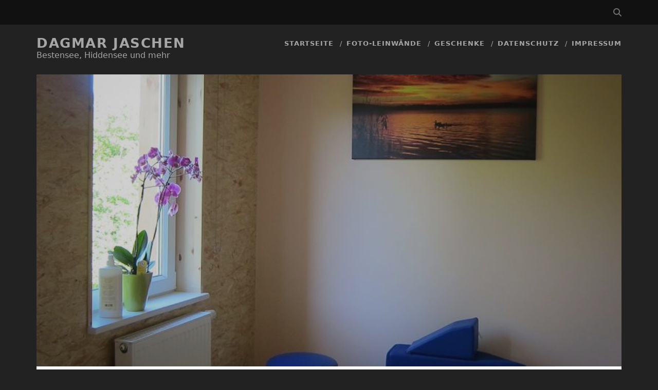

--- FILE ---
content_type: text/html; charset=UTF-8
request_url: https://dagmar.jaschen.net/2013/06/05/uberraschung-bei-der-praxis-fur-physio-und-ergotherapie-trowitzsch-bestensee/
body_size: 13737
content:
<!DOCTYPE html>
<!--[if IE 9 ]>
<html class="ie9" lang="de"> <![endif]-->
<!--[if (gt IE 9)|!(IE)]><!-->
<html lang="de"><!--<![endif]-->

<head>
	<meta name='robots' content='index, follow, max-image-preview:large, max-snippet:-1, max-video-preview:-1' />
	<style>img:is([sizes="auto" i], [sizes^="auto," i]) { contain-intrinsic-size: 3000px 1500px }</style>
	<meta charset="UTF-8" />
<meta name="viewport" content="width=device-width, initial-scale=1" />
<meta name="template" content="Tracks 1.81" />

	<!-- This site is optimized with the Yoast SEO plugin v25.1 - https://yoast.com/wordpress/plugins/seo/ -->
	<title>Überraschung in der Praxis für Physio- und Ergotherapie Trowitzsch Bestensee - Dagmar Jaschen</title>
	<link rel="canonical" href="https://dagmar.jaschen.net/2013/06/05/uberraschung-bei-der-praxis-fur-physio-und-ergotherapie-trowitzsch-bestensee/" />
	<meta property="og:locale" content="de_DE" />
	<meta property="og:type" content="article" />
	<meta property="og:title" content="Überraschung in der Praxis für Physio- und Ergotherapie Trowitzsch Bestensee - Dagmar Jaschen" />
	<meta property="og:description" content="Als ich heute zur Behandlung in die Praxis von Herrn Trowitzsch kam, sagte man mir,&#8230;" />
	<meta property="og:url" content="https://dagmar.jaschen.net/2013/06/05/uberraschung-bei-der-praxis-fur-physio-und-ergotherapie-trowitzsch-bestensee/" />
	<meta property="og:site_name" content="Dagmar Jaschen" />
	<meta property="article:published_time" content="2013-06-05T07:38:43+00:00" />
	<meta property="article:modified_time" content="2013-06-05T19:43:35+00:00" />
	<meta property="og:image" content="https://dagmar.jaschen.net/wp-content/uploads/2013/06/IMG_0111.jpg" />
	<meta property="og:image:width" content="800" />
	<meta property="og:image:height" content="602" />
	<meta property="og:image:type" content="image/jpeg" />
	<meta name="author" content="dagmar" />
	<meta name="twitter:card" content="summary_large_image" />
	<meta name="twitter:label1" content="Verfasst von" />
	<meta name="twitter:data1" content="dagmar" />
	<script type="application/ld+json" class="yoast-schema-graph">{"@context":"https://schema.org","@graph":[{"@type":"WebPage","@id":"https://dagmar.jaschen.net/2013/06/05/uberraschung-bei-der-praxis-fur-physio-und-ergotherapie-trowitzsch-bestensee/","url":"https://dagmar.jaschen.net/2013/06/05/uberraschung-bei-der-praxis-fur-physio-und-ergotherapie-trowitzsch-bestensee/","name":"Überraschung in der Praxis für Physio- und Ergotherapie Trowitzsch Bestensee - Dagmar Jaschen","isPartOf":{"@id":"https://dagmar.jaschen.net/#website"},"primaryImageOfPage":{"@id":"https://dagmar.jaschen.net/2013/06/05/uberraschung-bei-der-praxis-fur-physio-und-ergotherapie-trowitzsch-bestensee/#primaryimage"},"image":{"@id":"https://dagmar.jaschen.net/2013/06/05/uberraschung-bei-der-praxis-fur-physio-und-ergotherapie-trowitzsch-bestensee/#primaryimage"},"thumbnailUrl":"https://dagmar.jaschen.net/wp-content/uploads/2013/06/IMG_0111.jpg","datePublished":"2013-06-05T07:38:43+00:00","dateModified":"2013-06-05T19:43:35+00:00","author":{"@id":"https://dagmar.jaschen.net/#/schema/person/19475e352e51e99097e25f0e57bb3879"},"breadcrumb":{"@id":"https://dagmar.jaschen.net/2013/06/05/uberraschung-bei-der-praxis-fur-physio-und-ergotherapie-trowitzsch-bestensee/#breadcrumb"},"inLanguage":"de","potentialAction":[{"@type":"ReadAction","target":["https://dagmar.jaschen.net/2013/06/05/uberraschung-bei-der-praxis-fur-physio-und-ergotherapie-trowitzsch-bestensee/"]}]},{"@type":"ImageObject","inLanguage":"de","@id":"https://dagmar.jaschen.net/2013/06/05/uberraschung-bei-der-praxis-fur-physio-und-ergotherapie-trowitzsch-bestensee/#primaryimage","url":"https://dagmar.jaschen.net/wp-content/uploads/2013/06/IMG_0111.jpg","contentUrl":"https://dagmar.jaschen.net/wp-content/uploads/2013/06/IMG_0111.jpg","width":800,"height":602},{"@type":"BreadcrumbList","@id":"https://dagmar.jaschen.net/2013/06/05/uberraschung-bei-der-praxis-fur-physio-und-ergotherapie-trowitzsch-bestensee/#breadcrumb","itemListElement":[{"@type":"ListItem","position":1,"name":"Startseite","item":"https://dagmar.jaschen.net/"},{"@type":"ListItem","position":2,"name":"Überraschung in der Praxis für Physio- und Ergotherapie Trowitzsch Bestensee"}]},{"@type":"WebSite","@id":"https://dagmar.jaschen.net/#website","url":"https://dagmar.jaschen.net/","name":"Dagmar Jaschen","description":"Bestensee, Hiddensee und mehr","potentialAction":[{"@type":"SearchAction","target":{"@type":"EntryPoint","urlTemplate":"https://dagmar.jaschen.net/?s={search_term_string}"},"query-input":{"@type":"PropertyValueSpecification","valueRequired":true,"valueName":"search_term_string"}}],"inLanguage":"de"},{"@type":"Person","@id":"https://dagmar.jaschen.net/#/schema/person/19475e352e51e99097e25f0e57bb3879","name":"dagmar","image":{"@type":"ImageObject","inLanguage":"de","@id":"https://dagmar.jaschen.net/#/schema/person/image/","url":"https://secure.gravatar.com/avatar/bc893b1a6df9c3497672549883b91f098f84300563c4aa38ad8f71c25ee9d6b3?s=96&d=mm&r=g","contentUrl":"https://secure.gravatar.com/avatar/bc893b1a6df9c3497672549883b91f098f84300563c4aa38ad8f71c25ee9d6b3?s=96&d=mm&r=g","caption":"dagmar"},"sameAs":["http://dagmar.jaschen.net"],"url":"https://dagmar.jaschen.net/author/dagmar/"}]}</script>
	<!-- / Yoast SEO plugin. -->


<link rel="alternate" type="application/rss+xml" title="Dagmar Jaschen &raquo; Feed" href="https://dagmar.jaschen.net/feed/" />
<link rel="alternate" type="application/rss+xml" title="Dagmar Jaschen &raquo; Kommentar-Feed" href="https://dagmar.jaschen.net/comments/feed/" />
<link rel="alternate" type="application/rss+xml" title="Dagmar Jaschen &raquo; Überraschung in der Praxis für Physio- und Ergotherapie Trowitzsch Bestensee Kommentar-Feed" href="https://dagmar.jaschen.net/2013/06/05/uberraschung-bei-der-praxis-fur-physio-und-ergotherapie-trowitzsch-bestensee/feed/" />
<script type="text/javascript">
/* <![CDATA[ */
window._wpemojiSettings = {"baseUrl":"https:\/\/s.w.org\/images\/core\/emoji\/15.1.0\/72x72\/","ext":".png","svgUrl":"https:\/\/s.w.org\/images\/core\/emoji\/15.1.0\/svg\/","svgExt":".svg","source":{"concatemoji":"https:\/\/dagmar.jaschen.net\/wp-includes\/js\/wp-emoji-release.min.js?ver=2217896872556c560105a526af72dfcd"}};
/*! This file is auto-generated */
!function(i,n){var o,s,e;function c(e){try{var t={supportTests:e,timestamp:(new Date).valueOf()};sessionStorage.setItem(o,JSON.stringify(t))}catch(e){}}function p(e,t,n){e.clearRect(0,0,e.canvas.width,e.canvas.height),e.fillText(t,0,0);var t=new Uint32Array(e.getImageData(0,0,e.canvas.width,e.canvas.height).data),r=(e.clearRect(0,0,e.canvas.width,e.canvas.height),e.fillText(n,0,0),new Uint32Array(e.getImageData(0,0,e.canvas.width,e.canvas.height).data));return t.every(function(e,t){return e===r[t]})}function u(e,t,n){switch(t){case"flag":return n(e,"\ud83c\udff3\ufe0f\u200d\u26a7\ufe0f","\ud83c\udff3\ufe0f\u200b\u26a7\ufe0f")?!1:!n(e,"\ud83c\uddfa\ud83c\uddf3","\ud83c\uddfa\u200b\ud83c\uddf3")&&!n(e,"\ud83c\udff4\udb40\udc67\udb40\udc62\udb40\udc65\udb40\udc6e\udb40\udc67\udb40\udc7f","\ud83c\udff4\u200b\udb40\udc67\u200b\udb40\udc62\u200b\udb40\udc65\u200b\udb40\udc6e\u200b\udb40\udc67\u200b\udb40\udc7f");case"emoji":return!n(e,"\ud83d\udc26\u200d\ud83d\udd25","\ud83d\udc26\u200b\ud83d\udd25")}return!1}function f(e,t,n){var r="undefined"!=typeof WorkerGlobalScope&&self instanceof WorkerGlobalScope?new OffscreenCanvas(300,150):i.createElement("canvas"),a=r.getContext("2d",{willReadFrequently:!0}),o=(a.textBaseline="top",a.font="600 32px Arial",{});return e.forEach(function(e){o[e]=t(a,e,n)}),o}function t(e){var t=i.createElement("script");t.src=e,t.defer=!0,i.head.appendChild(t)}"undefined"!=typeof Promise&&(o="wpEmojiSettingsSupports",s=["flag","emoji"],n.supports={everything:!0,everythingExceptFlag:!0},e=new Promise(function(e){i.addEventListener("DOMContentLoaded",e,{once:!0})}),new Promise(function(t){var n=function(){try{var e=JSON.parse(sessionStorage.getItem(o));if("object"==typeof e&&"number"==typeof e.timestamp&&(new Date).valueOf()<e.timestamp+604800&&"object"==typeof e.supportTests)return e.supportTests}catch(e){}return null}();if(!n){if("undefined"!=typeof Worker&&"undefined"!=typeof OffscreenCanvas&&"undefined"!=typeof URL&&URL.createObjectURL&&"undefined"!=typeof Blob)try{var e="postMessage("+f.toString()+"("+[JSON.stringify(s),u.toString(),p.toString()].join(",")+"));",r=new Blob([e],{type:"text/javascript"}),a=new Worker(URL.createObjectURL(r),{name:"wpTestEmojiSupports"});return void(a.onmessage=function(e){c(n=e.data),a.terminate(),t(n)})}catch(e){}c(n=f(s,u,p))}t(n)}).then(function(e){for(var t in e)n.supports[t]=e[t],n.supports.everything=n.supports.everything&&n.supports[t],"flag"!==t&&(n.supports.everythingExceptFlag=n.supports.everythingExceptFlag&&n.supports[t]);n.supports.everythingExceptFlag=n.supports.everythingExceptFlag&&!n.supports.flag,n.DOMReady=!1,n.readyCallback=function(){n.DOMReady=!0}}).then(function(){return e}).then(function(){var e;n.supports.everything||(n.readyCallback(),(e=n.source||{}).concatemoji?t(e.concatemoji):e.wpemoji&&e.twemoji&&(t(e.twemoji),t(e.wpemoji)))}))}((window,document),window._wpemojiSettings);
/* ]]> */
</script>
<style id='wp-emoji-styles-inline-css' type='text/css'>

	img.wp-smiley, img.emoji {
		display: inline !important;
		border: none !important;
		box-shadow: none !important;
		height: 1em !important;
		width: 1em !important;
		margin: 0 0.07em !important;
		vertical-align: -0.1em !important;
		background: none !important;
		padding: 0 !important;
	}
</style>
<link rel='stylesheet' id='wp-block-library-css' href='https://dagmar.jaschen.net/wp-includes/css/dist/block-library/style.min.css?ver=2217896872556c560105a526af72dfcd' type='text/css' media='all' />
<style id='classic-theme-styles-inline-css' type='text/css'>
/*! This file is auto-generated */
.wp-block-button__link{color:#fff;background-color:#32373c;border-radius:9999px;box-shadow:none;text-decoration:none;padding:calc(.667em + 2px) calc(1.333em + 2px);font-size:1.125em}.wp-block-file__button{background:#32373c;color:#fff;text-decoration:none}
</style>
<style id='global-styles-inline-css' type='text/css'>
:root{--wp--preset--aspect-ratio--square: 1;--wp--preset--aspect-ratio--4-3: 4/3;--wp--preset--aspect-ratio--3-4: 3/4;--wp--preset--aspect-ratio--3-2: 3/2;--wp--preset--aspect-ratio--2-3: 2/3;--wp--preset--aspect-ratio--16-9: 16/9;--wp--preset--aspect-ratio--9-16: 9/16;--wp--preset--color--black: #000000;--wp--preset--color--cyan-bluish-gray: #abb8c3;--wp--preset--color--white: #ffffff;--wp--preset--color--pale-pink: #f78da7;--wp--preset--color--vivid-red: #cf2e2e;--wp--preset--color--luminous-vivid-orange: #ff6900;--wp--preset--color--luminous-vivid-amber: #fcb900;--wp--preset--color--light-green-cyan: #7bdcb5;--wp--preset--color--vivid-green-cyan: #00d084;--wp--preset--color--pale-cyan-blue: #8ed1fc;--wp--preset--color--vivid-cyan-blue: #0693e3;--wp--preset--color--vivid-purple: #9b51e0;--wp--preset--gradient--vivid-cyan-blue-to-vivid-purple: linear-gradient(135deg,rgba(6,147,227,1) 0%,rgb(155,81,224) 100%);--wp--preset--gradient--light-green-cyan-to-vivid-green-cyan: linear-gradient(135deg,rgb(122,220,180) 0%,rgb(0,208,130) 100%);--wp--preset--gradient--luminous-vivid-amber-to-luminous-vivid-orange: linear-gradient(135deg,rgba(252,185,0,1) 0%,rgba(255,105,0,1) 100%);--wp--preset--gradient--luminous-vivid-orange-to-vivid-red: linear-gradient(135deg,rgba(255,105,0,1) 0%,rgb(207,46,46) 100%);--wp--preset--gradient--very-light-gray-to-cyan-bluish-gray: linear-gradient(135deg,rgb(238,238,238) 0%,rgb(169,184,195) 100%);--wp--preset--gradient--cool-to-warm-spectrum: linear-gradient(135deg,rgb(74,234,220) 0%,rgb(151,120,209) 20%,rgb(207,42,186) 40%,rgb(238,44,130) 60%,rgb(251,105,98) 80%,rgb(254,248,76) 100%);--wp--preset--gradient--blush-light-purple: linear-gradient(135deg,rgb(255,206,236) 0%,rgb(152,150,240) 100%);--wp--preset--gradient--blush-bordeaux: linear-gradient(135deg,rgb(254,205,165) 0%,rgb(254,45,45) 50%,rgb(107,0,62) 100%);--wp--preset--gradient--luminous-dusk: linear-gradient(135deg,rgb(255,203,112) 0%,rgb(199,81,192) 50%,rgb(65,88,208) 100%);--wp--preset--gradient--pale-ocean: linear-gradient(135deg,rgb(255,245,203) 0%,rgb(182,227,212) 50%,rgb(51,167,181) 100%);--wp--preset--gradient--electric-grass: linear-gradient(135deg,rgb(202,248,128) 0%,rgb(113,206,126) 100%);--wp--preset--gradient--midnight: linear-gradient(135deg,rgb(2,3,129) 0%,rgb(40,116,252) 100%);--wp--preset--font-size--small: 13px;--wp--preset--font-size--medium: 20px;--wp--preset--font-size--large: 21px;--wp--preset--font-size--x-large: 42px;--wp--preset--font-size--regular: 16px;--wp--preset--font-size--larger: 30px;--wp--preset--spacing--20: 0.44rem;--wp--preset--spacing--30: 0.67rem;--wp--preset--spacing--40: 1rem;--wp--preset--spacing--50: 1.5rem;--wp--preset--spacing--60: 2.25rem;--wp--preset--spacing--70: 3.38rem;--wp--preset--spacing--80: 5.06rem;--wp--preset--shadow--natural: 6px 6px 9px rgba(0, 0, 0, 0.2);--wp--preset--shadow--deep: 12px 12px 50px rgba(0, 0, 0, 0.4);--wp--preset--shadow--sharp: 6px 6px 0px rgba(0, 0, 0, 0.2);--wp--preset--shadow--outlined: 6px 6px 0px -3px rgba(255, 255, 255, 1), 6px 6px rgba(0, 0, 0, 1);--wp--preset--shadow--crisp: 6px 6px 0px rgba(0, 0, 0, 1);}:where(.is-layout-flex){gap: 0.5em;}:where(.is-layout-grid){gap: 0.5em;}body .is-layout-flex{display: flex;}.is-layout-flex{flex-wrap: wrap;align-items: center;}.is-layout-flex > :is(*, div){margin: 0;}body .is-layout-grid{display: grid;}.is-layout-grid > :is(*, div){margin: 0;}:where(.wp-block-columns.is-layout-flex){gap: 2em;}:where(.wp-block-columns.is-layout-grid){gap: 2em;}:where(.wp-block-post-template.is-layout-flex){gap: 1.25em;}:where(.wp-block-post-template.is-layout-grid){gap: 1.25em;}.has-black-color{color: var(--wp--preset--color--black) !important;}.has-cyan-bluish-gray-color{color: var(--wp--preset--color--cyan-bluish-gray) !important;}.has-white-color{color: var(--wp--preset--color--white) !important;}.has-pale-pink-color{color: var(--wp--preset--color--pale-pink) !important;}.has-vivid-red-color{color: var(--wp--preset--color--vivid-red) !important;}.has-luminous-vivid-orange-color{color: var(--wp--preset--color--luminous-vivid-orange) !important;}.has-luminous-vivid-amber-color{color: var(--wp--preset--color--luminous-vivid-amber) !important;}.has-light-green-cyan-color{color: var(--wp--preset--color--light-green-cyan) !important;}.has-vivid-green-cyan-color{color: var(--wp--preset--color--vivid-green-cyan) !important;}.has-pale-cyan-blue-color{color: var(--wp--preset--color--pale-cyan-blue) !important;}.has-vivid-cyan-blue-color{color: var(--wp--preset--color--vivid-cyan-blue) !important;}.has-vivid-purple-color{color: var(--wp--preset--color--vivid-purple) !important;}.has-black-background-color{background-color: var(--wp--preset--color--black) !important;}.has-cyan-bluish-gray-background-color{background-color: var(--wp--preset--color--cyan-bluish-gray) !important;}.has-white-background-color{background-color: var(--wp--preset--color--white) !important;}.has-pale-pink-background-color{background-color: var(--wp--preset--color--pale-pink) !important;}.has-vivid-red-background-color{background-color: var(--wp--preset--color--vivid-red) !important;}.has-luminous-vivid-orange-background-color{background-color: var(--wp--preset--color--luminous-vivid-orange) !important;}.has-luminous-vivid-amber-background-color{background-color: var(--wp--preset--color--luminous-vivid-amber) !important;}.has-light-green-cyan-background-color{background-color: var(--wp--preset--color--light-green-cyan) !important;}.has-vivid-green-cyan-background-color{background-color: var(--wp--preset--color--vivid-green-cyan) !important;}.has-pale-cyan-blue-background-color{background-color: var(--wp--preset--color--pale-cyan-blue) !important;}.has-vivid-cyan-blue-background-color{background-color: var(--wp--preset--color--vivid-cyan-blue) !important;}.has-vivid-purple-background-color{background-color: var(--wp--preset--color--vivid-purple) !important;}.has-black-border-color{border-color: var(--wp--preset--color--black) !important;}.has-cyan-bluish-gray-border-color{border-color: var(--wp--preset--color--cyan-bluish-gray) !important;}.has-white-border-color{border-color: var(--wp--preset--color--white) !important;}.has-pale-pink-border-color{border-color: var(--wp--preset--color--pale-pink) !important;}.has-vivid-red-border-color{border-color: var(--wp--preset--color--vivid-red) !important;}.has-luminous-vivid-orange-border-color{border-color: var(--wp--preset--color--luminous-vivid-orange) !important;}.has-luminous-vivid-amber-border-color{border-color: var(--wp--preset--color--luminous-vivid-amber) !important;}.has-light-green-cyan-border-color{border-color: var(--wp--preset--color--light-green-cyan) !important;}.has-vivid-green-cyan-border-color{border-color: var(--wp--preset--color--vivid-green-cyan) !important;}.has-pale-cyan-blue-border-color{border-color: var(--wp--preset--color--pale-cyan-blue) !important;}.has-vivid-cyan-blue-border-color{border-color: var(--wp--preset--color--vivid-cyan-blue) !important;}.has-vivid-purple-border-color{border-color: var(--wp--preset--color--vivid-purple) !important;}.has-vivid-cyan-blue-to-vivid-purple-gradient-background{background: var(--wp--preset--gradient--vivid-cyan-blue-to-vivid-purple) !important;}.has-light-green-cyan-to-vivid-green-cyan-gradient-background{background: var(--wp--preset--gradient--light-green-cyan-to-vivid-green-cyan) !important;}.has-luminous-vivid-amber-to-luminous-vivid-orange-gradient-background{background: var(--wp--preset--gradient--luminous-vivid-amber-to-luminous-vivid-orange) !important;}.has-luminous-vivid-orange-to-vivid-red-gradient-background{background: var(--wp--preset--gradient--luminous-vivid-orange-to-vivid-red) !important;}.has-very-light-gray-to-cyan-bluish-gray-gradient-background{background: var(--wp--preset--gradient--very-light-gray-to-cyan-bluish-gray) !important;}.has-cool-to-warm-spectrum-gradient-background{background: var(--wp--preset--gradient--cool-to-warm-spectrum) !important;}.has-blush-light-purple-gradient-background{background: var(--wp--preset--gradient--blush-light-purple) !important;}.has-blush-bordeaux-gradient-background{background: var(--wp--preset--gradient--blush-bordeaux) !important;}.has-luminous-dusk-gradient-background{background: var(--wp--preset--gradient--luminous-dusk) !important;}.has-pale-ocean-gradient-background{background: var(--wp--preset--gradient--pale-ocean) !important;}.has-electric-grass-gradient-background{background: var(--wp--preset--gradient--electric-grass) !important;}.has-midnight-gradient-background{background: var(--wp--preset--gradient--midnight) !important;}.has-small-font-size{font-size: var(--wp--preset--font-size--small) !important;}.has-medium-font-size{font-size: var(--wp--preset--font-size--medium) !important;}.has-large-font-size{font-size: var(--wp--preset--font-size--large) !important;}.has-x-large-font-size{font-size: var(--wp--preset--font-size--x-large) !important;}
:where(.wp-block-post-template.is-layout-flex){gap: 1.25em;}:where(.wp-block-post-template.is-layout-grid){gap: 1.25em;}
:where(.wp-block-columns.is-layout-flex){gap: 2em;}:where(.wp-block-columns.is-layout-grid){gap: 2em;}
:root :where(.wp-block-pullquote){font-size: 1.5em;line-height: 1.6;}
</style>
<link rel='stylesheet' id='contact-form-7-css' href='https://dagmar.jaschen.net/wp-content/plugins/contact-form-7/includes/css/styles.css?ver=6.0.6' type='text/css' media='all' />
<link rel='stylesheet' id='ct-tracks-font-awesome-css' href='https://dagmar.jaschen.net/wp-content/themes/tracks/assets/font-awesome/css/all.min.css?ver=2217896872556c560105a526af72dfcd' type='text/css' media='all' />
<link rel='stylesheet' id='ct-tracks-style-css' href='https://dagmar.jaschen.net/wp-content/themes/dagtrack/style.css?ver=2217896872556c560105a526af72dfcd' type='text/css' media='all' />
<link rel='stylesheet' id='slb_core-css' href='https://dagmar.jaschen.net/wp-content/plugins/simple-lightbox/client/css/app.css?ver=2.9.4' type='text/css' media='all' />
<script type="text/javascript" src="https://dagmar.jaschen.net/wp-includes/js/jquery/jquery.min.js?ver=3.7.1" id="jquery-core-js"></script>
<script type="text/javascript" src="https://dagmar.jaschen.net/wp-includes/js/jquery/jquery-migrate.min.js?ver=3.4.1" id="jquery-migrate-js"></script>
<link rel="https://api.w.org/" href="https://dagmar.jaschen.net/wp-json/" /><link rel="alternate" title="JSON" type="application/json" href="https://dagmar.jaschen.net/wp-json/wp/v2/posts/14912" /><link rel="EditURI" type="application/rsd+xml" title="RSD" href="https://dagmar.jaschen.net/xmlrpc.php?rsd" />

<link rel='shortlink' href='https://dagmar.jaschen.net/?p=14912' />
<link rel="alternate" title="oEmbed (JSON)" type="application/json+oembed" href="https://dagmar.jaschen.net/wp-json/oembed/1.0/embed?url=https%3A%2F%2Fdagmar.jaschen.net%2F2013%2F06%2F05%2Fuberraschung-bei-der-praxis-fur-physio-und-ergotherapie-trowitzsch-bestensee%2F" />
<link rel="alternate" title="oEmbed (XML)" type="text/xml+oembed" href="https://dagmar.jaschen.net/wp-json/oembed/1.0/embed?url=https%3A%2F%2Fdagmar.jaschen.net%2F2013%2F06%2F05%2Fuberraschung-bei-der-praxis-fur-physio-und-ergotherapie-trowitzsch-bestensee%2F&#038;format=xml" />
<meta http-equiv="Content-Security-Policy" content="upgrade-insecure-requests"><style type="text/css">.recentcomments a{display:inline !important;padding:0 !important;margin:0 !important;}</style>	<script defer data-domain="dagmar.jaschen.net" src="https://pstt.m11n.de/js/main.js"></script>
</head>

<body id="dagtrack" class="wp-singular post-template-default single single-post postid-14912 single-format-standard wp-theme-tracks wp-child-theme-dagtrack ct-body metaslider-plugin singular singular-post singular-post-14912 not-front standard">
			<div id="overflow-container" class="overflow-container">
		<a class="skip-content" href="#main">Inhalt überspringen</a>
				<header id="site-header" class="site-header" role="banner">
			<div class='top-navigation'><div class='container'><div class='search-form-container'>
    <button id="search-icon" class="search-icon">
        <i class="fa fa-search"></i>
    </button>
    <form role="search" method="get" class="search-form" action="https://dagmar.jaschen.net/">
        <label class="screen-reader-text">Suchen nach:</label>
        <input type="search" class="search-field" placeholder="Suchen..." value="" name="s" title="Suchen nach:" />
        <input type="submit" class="search-submit" value='Finden!' />
    </form>
</div></div></div>						<div class="container">
				<div id="title-info" class="title-info">
					<div id='site-title' class='site-title'><a href='https://dagmar.jaschen.net'>Dagmar Jaschen</a></div>				</div>
				<button id="toggle-navigation" class="toggle-navigation">
	<i class="fas fa-bars"></i>
</button>

<div id="menu-primary-tracks" class="menu-primary-tracks"></div>
<div id="menu-primary" class="menu-container menu-primary" role="navigation">

			<p class="site-description tagline">
			Bestensee, Hiddensee und mehr		</p>
	<div class="menu"><ul id="menu-primary-items" class="menu-primary-items"><li id="menu-item-5087" class="menu-item menu-item-type-custom menu-item-object-custom menu-item-5087"><a href="/">Startseite</a></li>
<li id="menu-item-14181" class="menu-item menu-item-type-post_type menu-item-object-page menu-item-14181"><a href="https://dagmar.jaschen.net/foto-leinwaende/">Foto-Leinwände</a></li>
<li id="menu-item-5187" class="menu-item menu-item-type-custom menu-item-object-custom menu-item-5187"><a href="http://de.dawanda.com/shop/karosieben">Geschenke</a></li>
<li id="menu-item-39106" class="menu-item menu-item-type-post_type menu-item-object-page menu-item-39106"><a href="https://dagmar.jaschen.net/datenschutz/">Datenschutz</a></li>
<li id="menu-item-6790" class="menu-item menu-item-type-post_type menu-item-object-page menu-item-6790"><a href="https://dagmar.jaschen.net/impressum/">Impressum</a></li>
</ul></div></div>			</div>
		</header>
						<div id="main" class="main" role="main">
			

<div class="post-14912 post type-post status-publish format-standard has-post-thumbnail hentry category-alles-und-nichts category-bestensee entry full-without-featured odd excerpt-1">
    <div class='featured-image' style='background-image: url(https://dagmar.jaschen.net/wp-content/uploads/2013/06/IMG_0111.jpg)'></div>    <div class="entry-meta">
            <span class="date">Juni 5</span>    <span> / </span>    <span class="category">
    <a href='https://dagmar.jaschen.net/category/alles-und-nichts/'>Alles und Nichts</a>    </span>    </div>
    <div class='entry-header'>
        <h1 class='entry-title'>Überraschung in der Praxis für Physio- und Ergotherapie Trowitzsch Bestensee</h1>
    </div>
    <div class="entry-container">
        <div class="entry-content">
            <article>
                <p>Als ich heute zur Behandlung in die Praxis von Herrn Trowitzsch kam, sagte man mir, es gäbe eine Überraschung. Na mal sehen, dachte ich:-) Dann sollte ich in die  Kabine 10, wow, in den neuen Anbau. Kabine 10 erwartete mich und siehe da, es hing eine Foto &#8211; Leinwand von mir dort und passte auch gut rein.Das hat mich sehr gefreut. Der Anbau ist richtig schön und geräumig geworden.Es hat mir sehr gefallen und ich hoffe, dass ich noch öfter in Kabine 10 darf:-)</p>
<p><a href="https://dagmar.jaschen.net/wp-content/uploads/2013/06/IMG_0111.jpg" data-slb-active="1" data-slb-asset="736054822" data-slb-internal="0" data-slb-group="14912"><img fetchpriority="high" decoding="async" class="alignnone size-full wp-image-14913" alt="IMG_0111" src="https://dagmar.jaschen.net/wp-content/uploads/2013/06/IMG_0111.jpg" width="800" height="602" srcset="https://dagmar.jaschen.net/wp-content/uploads/2013/06/IMG_0111.jpg 800w, https://dagmar.jaschen.net/wp-content/uploads/2013/06/IMG_0111-300x226.jpg 300w, https://dagmar.jaschen.net/wp-content/uploads/2013/06/IMG_0111-398x300.jpg 398w" sizes="(max-width: 800px) 100vw, 800px" /></a></p>
                            </article>
        </div>
                <div class='entry-meta-bottom'>
            <nav class='further-reading'><p class='prev'>
	            <span>vorheriger Beitrag</span>
	            <a href='https://dagmar.jaschen.net/2013/06/05/bestenseer-storche/'>Bestenseer Störche</a>
	        </p><p class='next'>
	            <span>nächster Beitrag</span>
	            <a href='https://dagmar.jaschen.net/2013/06/05/auf-dem-heimweg-gesehen-2/'>Auf dem Heimweg gesehen</a>
	        </p></nav>            <p><span>Kategorien</span><a href="https://dagmar.jaschen.net/category/alles-und-nichts/" title="Zeige alle Beiträge in Alles und Nichts">Alles und Nichts</a> <a href="https://dagmar.jaschen.net/category/bestensee/" title="Zeige alle Beiträge in Bestensee">Bestensee</a></p>                    </div>
                    <div class="author-meta">
                <div class="author">
                    <img alt='dagmar' src='https://secure.gravatar.com/avatar/bc893b1a6df9c3497672549883b91f098f84300563c4aa38ad8f71c25ee9d6b3?s=72&#038;d=mm&#038;r=g' srcset='https://secure.gravatar.com/avatar/bc893b1a6df9c3497672549883b91f098f84300563c4aa38ad8f71c25ee9d6b3?s=144&#038;d=mm&#038;r=g 2x' class='avatar avatar-72 photo' height='72' width='72' decoding='async'/>                    <span>Verfasst von:<a href="https://dagmar.jaschen.net/author/dagmar/" title="Beiträge von dagmar" rel="author">dagmar</a>                    </span>
                </div>
                <div class="bio">
                    <p></p>
                                    </div>
            </div>
            </div>
</div>
    <section id="comments" class="comments">
        <div class="comments-number">
            <h3>
                Schreibe den ersten Kommentar!            </h3>
        </div>
            <ol class="comment-list">
                                </ol><!-- .comment-list -->
                        	<div id="respond" class="comment-respond">
		<h3 id="reply-title" class="comment-reply-title">Schreibe einen Kommentar</h3><form action="https://dagmar.jaschen.net/wp-comments-post.php" method="post" id="commentform" class="comment-form" novalidate><p class="comment-notes"><span id="email-notes">Deine E-Mail-Adresse wird nicht veröffentlicht.</span> <span class="required-field-message">Erforderliche Felder sind mit <span class="required">*</span> markiert</span></p><p class="comment-form-comment">
            <label class="screen-reader-text">Kommentar</label>
            <textarea autocomplete="new-password"  required placeholder="Kommentar eingeben&#8230;" id="hc3bc0d988"  name="hc3bc0d988"   cols="45" rows="8" aria-required="true"></textarea><textarea id="comment" aria-label="hp-comment" aria-hidden="true" name="comment" autocomplete="new-password" style="padding:0 !important;clip:rect(1px, 1px, 1px, 1px) !important;position:absolute !important;white-space:nowrap !important;height:1px !important;width:1px !important;overflow:hidden !important;" tabindex="-1"></textarea><script data-noptimize>document.getElementById("comment").setAttribute( "id", "a33ce7d07665cec340cf74b85e28d185" );document.getElementById("hc3bc0d988").setAttribute( "id", "comment" );</script>
        </p><p class="comment-form-author">
            <label class="screen-reader-text">Your Name</label>
            <input required placeholder="Name*" id="author" name="author" type="text" aria-required="true" value="" size="30" aria-required='true' />
    	</p>
<p class="comment-form-email">
            <label class="screen-reader-text">Your Email</label>
            <input required placeholder="E-Mail-Adresse*" id="email" name="email" type="email" aria-required="true" value="" size="30" aria-required='true' />
    	</p>
<p class="comment-form-url">
            <label class="screen-reader-text">Your Website URL</label>
            <input placeholder="Homepage" id="url" name="url" type="url" value="" size="30" />
            </p>
<p class="form-submit"><input name="submit" type="submit" id="submit" class="submit" value="Kommentar abschicken" /> <input type='hidden' name='comment_post_ID' value='14912' id='comment_post_ID' />
<input type='hidden' name='comment_parent' id='comment_parent' value='0' />
</p></form>	</div><!-- #respond -->
	
    </section><!-- #comments -->

</div> <!-- .main -->

<footer id="site-footer" class="site-footer" role="contentinfo">

    <div id="dagTracksFooterWidgets">
                <div class="dagTracksFooterWidget"><h2>Monatsarchiv</h2><ul class="ministryofweb-archive-year">	<li><a href='https://dagmar.jaschen.net/2025/'>2025</a></li>
:	<li><a href='https://dagmar.jaschen.net/2025/05/'>5</a></li>
	<li><a href='https://dagmar.jaschen.net/2025/04/'>4</a></li>
	<li><a href='https://dagmar.jaschen.net/2025/03/'>3</a></li>
	<li><a href='https://dagmar.jaschen.net/2025/02/'>2</a></li>
	<li><a href='https://dagmar.jaschen.net/2025/01/'>1</a></li>
</ul><ul class="ministryofweb-archive-year">	<li><a href='https://dagmar.jaschen.net/2024/'>2024</a></li>
:	<li><a href='https://dagmar.jaschen.net/2024/12/'>12</a></li>
	<li><a href='https://dagmar.jaschen.net/2024/11/'>11</a></li>
	<li><a href='https://dagmar.jaschen.net/2024/10/'>10</a></li>
	<li><a href='https://dagmar.jaschen.net/2024/08/'>8</a></li>
	<li><a href='https://dagmar.jaschen.net/2024/07/'>7</a></li>
	<li><a href='https://dagmar.jaschen.net/2024/06/'>6</a></li>
	<li><a href='https://dagmar.jaschen.net/2024/05/'>5</a></li>
	<li><a href='https://dagmar.jaschen.net/2024/04/'>4</a></li>
	<li><a href='https://dagmar.jaschen.net/2024/02/'>2</a></li>
	<li><a href='https://dagmar.jaschen.net/2024/01/'>1</a></li>
</ul><ul class="ministryofweb-archive-year">	<li><a href='https://dagmar.jaschen.net/2023/'>2023</a></li>
:	<li><a href='https://dagmar.jaschen.net/2023/12/'>12</a></li>
	<li><a href='https://dagmar.jaschen.net/2023/11/'>11</a></li>
	<li><a href='https://dagmar.jaschen.net/2023/10/'>10</a></li>
	<li><a href='https://dagmar.jaschen.net/2023/09/'>9</a></li>
	<li><a href='https://dagmar.jaschen.net/2023/08/'>8</a></li>
	<li><a href='https://dagmar.jaschen.net/2023/07/'>7</a></li>
	<li><a href='https://dagmar.jaschen.net/2023/06/'>6</a></li>
	<li><a href='https://dagmar.jaschen.net/2023/05/'>5</a></li>
	<li><a href='https://dagmar.jaschen.net/2023/04/'>4</a></li>
	<li><a href='https://dagmar.jaschen.net/2023/03/'>3</a></li>
	<li><a href='https://dagmar.jaschen.net/2023/02/'>2</a></li>
	<li><a href='https://dagmar.jaschen.net/2023/01/'>1</a></li>
</ul><ul class="ministryofweb-archive-year">	<li><a href='https://dagmar.jaschen.net/2022/'>2022</a></li>
:	<li><a href='https://dagmar.jaschen.net/2022/12/'>12</a></li>
	<li><a href='https://dagmar.jaschen.net/2022/11/'>11</a></li>
	<li><a href='https://dagmar.jaschen.net/2022/10/'>10</a></li>
	<li><a href='https://dagmar.jaschen.net/2022/09/'>9</a></li>
	<li><a href='https://dagmar.jaschen.net/2022/08/'>8</a></li>
	<li><a href='https://dagmar.jaschen.net/2022/07/'>7</a></li>
	<li><a href='https://dagmar.jaschen.net/2022/06/'>6</a></li>
	<li><a href='https://dagmar.jaschen.net/2022/05/'>5</a></li>
	<li><a href='https://dagmar.jaschen.net/2022/03/'>3</a></li>
	<li><a href='https://dagmar.jaschen.net/2022/02/'>2</a></li>
	<li><a href='https://dagmar.jaschen.net/2022/01/'>1</a></li>
</ul><ul class="ministryofweb-archive-year">	<li><a href='https://dagmar.jaschen.net/2021/'>2021</a></li>
:	<li><a href='https://dagmar.jaschen.net/2021/12/'>12</a></li>
	<li><a href='https://dagmar.jaschen.net/2021/11/'>11</a></li>
	<li><a href='https://dagmar.jaschen.net/2021/10/'>10</a></li>
	<li><a href='https://dagmar.jaschen.net/2021/09/'>9</a></li>
	<li><a href='https://dagmar.jaschen.net/2021/08/'>8</a></li>
	<li><a href='https://dagmar.jaschen.net/2021/07/'>7</a></li>
	<li><a href='https://dagmar.jaschen.net/2021/06/'>6</a></li>
	<li><a href='https://dagmar.jaschen.net/2021/05/'>5</a></li>
	<li><a href='https://dagmar.jaschen.net/2021/04/'>4</a></li>
	<li><a href='https://dagmar.jaschen.net/2021/03/'>3</a></li>
	<li><a href='https://dagmar.jaschen.net/2021/02/'>2</a></li>
	<li><a href='https://dagmar.jaschen.net/2021/01/'>1</a></li>
</ul><ul class="ministryofweb-archive-year">	<li><a href='https://dagmar.jaschen.net/2020/'>2020</a></li>
:	<li><a href='https://dagmar.jaschen.net/2020/12/'>12</a></li>
	<li><a href='https://dagmar.jaschen.net/2020/11/'>11</a></li>
	<li><a href='https://dagmar.jaschen.net/2020/10/'>10</a></li>
	<li><a href='https://dagmar.jaschen.net/2020/09/'>9</a></li>
	<li><a href='https://dagmar.jaschen.net/2020/08/'>8</a></li>
	<li><a href='https://dagmar.jaschen.net/2020/07/'>7</a></li>
	<li><a href='https://dagmar.jaschen.net/2020/06/'>6</a></li>
	<li><a href='https://dagmar.jaschen.net/2020/05/'>5</a></li>
	<li><a href='https://dagmar.jaschen.net/2020/04/'>4</a></li>
	<li><a href='https://dagmar.jaschen.net/2020/03/'>3</a></li>
	<li><a href='https://dagmar.jaschen.net/2020/02/'>2</a></li>
	<li><a href='https://dagmar.jaschen.net/2020/01/'>1</a></li>
</ul><ul class="ministryofweb-archive-year">	<li><a href='https://dagmar.jaschen.net/2019/'>2019</a></li>
:	<li><a href='https://dagmar.jaschen.net/2019/12/'>12</a></li>
	<li><a href='https://dagmar.jaschen.net/2019/11/'>11</a></li>
	<li><a href='https://dagmar.jaschen.net/2019/10/'>10</a></li>
	<li><a href='https://dagmar.jaschen.net/2019/09/'>9</a></li>
	<li><a href='https://dagmar.jaschen.net/2019/08/'>8</a></li>
	<li><a href='https://dagmar.jaschen.net/2019/07/'>7</a></li>
	<li><a href='https://dagmar.jaschen.net/2019/06/'>6</a></li>
	<li><a href='https://dagmar.jaschen.net/2019/05/'>5</a></li>
	<li><a href='https://dagmar.jaschen.net/2019/04/'>4</a></li>
	<li><a href='https://dagmar.jaschen.net/2019/03/'>3</a></li>
	<li><a href='https://dagmar.jaschen.net/2019/02/'>2</a></li>
	<li><a href='https://dagmar.jaschen.net/2019/01/'>1</a></li>
</ul><ul class="ministryofweb-archive-year">	<li><a href='https://dagmar.jaschen.net/2018/'>2018</a></li>
:	<li><a href='https://dagmar.jaschen.net/2018/12/'>12</a></li>
	<li><a href='https://dagmar.jaschen.net/2018/11/'>11</a></li>
	<li><a href='https://dagmar.jaschen.net/2018/10/'>10</a></li>
	<li><a href='https://dagmar.jaschen.net/2018/09/'>9</a></li>
	<li><a href='https://dagmar.jaschen.net/2018/08/'>8</a></li>
	<li><a href='https://dagmar.jaschen.net/2018/07/'>7</a></li>
	<li><a href='https://dagmar.jaschen.net/2018/06/'>6</a></li>
	<li><a href='https://dagmar.jaschen.net/2018/05/'>5</a></li>
	<li><a href='https://dagmar.jaschen.net/2018/04/'>4</a></li>
	<li><a href='https://dagmar.jaschen.net/2018/03/'>3</a></li>
	<li><a href='https://dagmar.jaschen.net/2018/02/'>2</a></li>
	<li><a href='https://dagmar.jaschen.net/2018/01/'>1</a></li>
</ul><ul class="ministryofweb-archive-year">	<li><a href='https://dagmar.jaschen.net/2017/'>2017</a></li>
:	<li><a href='https://dagmar.jaschen.net/2017/12/'>12</a></li>
	<li><a href='https://dagmar.jaschen.net/2017/11/'>11</a></li>
	<li><a href='https://dagmar.jaschen.net/2017/10/'>10</a></li>
	<li><a href='https://dagmar.jaschen.net/2017/09/'>9</a></li>
	<li><a href='https://dagmar.jaschen.net/2017/08/'>8</a></li>
	<li><a href='https://dagmar.jaschen.net/2017/07/'>7</a></li>
	<li><a href='https://dagmar.jaschen.net/2017/06/'>6</a></li>
	<li><a href='https://dagmar.jaschen.net/2017/05/'>5</a></li>
	<li><a href='https://dagmar.jaschen.net/2017/04/'>4</a></li>
	<li><a href='https://dagmar.jaschen.net/2017/03/'>3</a></li>
	<li><a href='https://dagmar.jaschen.net/2017/02/'>2</a></li>
	<li><a href='https://dagmar.jaschen.net/2017/01/'>1</a></li>
</ul><ul class="ministryofweb-archive-year">	<li><a href='https://dagmar.jaschen.net/2016/'>2016</a></li>
:	<li><a href='https://dagmar.jaschen.net/2016/12/'>12</a></li>
	<li><a href='https://dagmar.jaschen.net/2016/11/'>11</a></li>
	<li><a href='https://dagmar.jaschen.net/2016/10/'>10</a></li>
	<li><a href='https://dagmar.jaschen.net/2016/09/'>9</a></li>
	<li><a href='https://dagmar.jaschen.net/2016/08/'>8</a></li>
	<li><a href='https://dagmar.jaschen.net/2016/07/'>7</a></li>
	<li><a href='https://dagmar.jaschen.net/2016/06/'>6</a></li>
	<li><a href='https://dagmar.jaschen.net/2016/05/'>5</a></li>
	<li><a href='https://dagmar.jaschen.net/2016/04/'>4</a></li>
	<li><a href='https://dagmar.jaschen.net/2016/03/'>3</a></li>
	<li><a href='https://dagmar.jaschen.net/2016/02/'>2</a></li>
	<li><a href='https://dagmar.jaschen.net/2016/01/'>1</a></li>
</ul><ul class="ministryofweb-archive-year">	<li><a href='https://dagmar.jaschen.net/2015/'>2015</a></li>
:	<li><a href='https://dagmar.jaschen.net/2015/12/'>12</a></li>
	<li><a href='https://dagmar.jaschen.net/2015/11/'>11</a></li>
	<li><a href='https://dagmar.jaschen.net/2015/10/'>10</a></li>
	<li><a href='https://dagmar.jaschen.net/2015/09/'>9</a></li>
	<li><a href='https://dagmar.jaschen.net/2015/08/'>8</a></li>
	<li><a href='https://dagmar.jaschen.net/2015/07/'>7</a></li>
	<li><a href='https://dagmar.jaschen.net/2015/06/'>6</a></li>
	<li><a href='https://dagmar.jaschen.net/2015/05/'>5</a></li>
	<li><a href='https://dagmar.jaschen.net/2015/04/'>4</a></li>
	<li><a href='https://dagmar.jaschen.net/2015/03/'>3</a></li>
	<li><a href='https://dagmar.jaschen.net/2015/02/'>2</a></li>
	<li><a href='https://dagmar.jaschen.net/2015/01/'>1</a></li>
</ul><ul class="ministryofweb-archive-year">	<li><a href='https://dagmar.jaschen.net/2014/'>2014</a></li>
:	<li><a href='https://dagmar.jaschen.net/2014/12/'>12</a></li>
	<li><a href='https://dagmar.jaschen.net/2014/11/'>11</a></li>
	<li><a href='https://dagmar.jaschen.net/2014/10/'>10</a></li>
	<li><a href='https://dagmar.jaschen.net/2014/09/'>9</a></li>
	<li><a href='https://dagmar.jaschen.net/2014/08/'>8</a></li>
	<li><a href='https://dagmar.jaschen.net/2014/07/'>7</a></li>
	<li><a href='https://dagmar.jaschen.net/2014/06/'>6</a></li>
	<li><a href='https://dagmar.jaschen.net/2014/05/'>5</a></li>
	<li><a href='https://dagmar.jaschen.net/2014/04/'>4</a></li>
	<li><a href='https://dagmar.jaschen.net/2014/03/'>3</a></li>
	<li><a href='https://dagmar.jaschen.net/2014/02/'>2</a></li>
	<li><a href='https://dagmar.jaschen.net/2014/01/'>1</a></li>
</ul><ul class="ministryofweb-archive-year">	<li><a href='https://dagmar.jaschen.net/2013/'>2013</a></li>
:	<li><a href='https://dagmar.jaschen.net/2013/12/'>12</a></li>
	<li><a href='https://dagmar.jaschen.net/2013/11/'>11</a></li>
	<li><a href='https://dagmar.jaschen.net/2013/10/'>10</a></li>
	<li><a href='https://dagmar.jaschen.net/2013/09/'>9</a></li>
	<li><a href='https://dagmar.jaschen.net/2013/08/'>8</a></li>
	<li><a href='https://dagmar.jaschen.net/2013/07/'>7</a></li>
	<li><a href='https://dagmar.jaschen.net/2013/06/'>6</a></li>
	<li><a href='https://dagmar.jaschen.net/2013/05/'>5</a></li>
	<li><a href='https://dagmar.jaschen.net/2013/04/'>4</a></li>
	<li><a href='https://dagmar.jaschen.net/2013/03/'>3</a></li>
	<li><a href='https://dagmar.jaschen.net/2013/02/'>2</a></li>
	<li><a href='https://dagmar.jaschen.net/2013/01/'>1</a></li>
</ul><ul class="ministryofweb-archive-year">	<li><a href='https://dagmar.jaschen.net/2012/'>2012</a></li>
:	<li><a href='https://dagmar.jaschen.net/2012/12/'>12</a></li>
	<li><a href='https://dagmar.jaschen.net/2012/11/'>11</a></li>
	<li><a href='https://dagmar.jaschen.net/2012/10/'>10</a></li>
	<li><a href='https://dagmar.jaschen.net/2012/09/'>9</a></li>
	<li><a href='https://dagmar.jaschen.net/2012/08/'>8</a></li>
	<li><a href='https://dagmar.jaschen.net/2012/07/'>7</a></li>
	<li><a href='https://dagmar.jaschen.net/2012/06/'>6</a></li>
	<li><a href='https://dagmar.jaschen.net/2012/05/'>5</a></li>
	<li><a href='https://dagmar.jaschen.net/2012/04/'>4</a></li>
	<li><a href='https://dagmar.jaschen.net/2012/03/'>3</a></li>
	<li><a href='https://dagmar.jaschen.net/2012/02/'>2</a></li>
	<li><a href='https://dagmar.jaschen.net/2012/01/'>1</a></li>
</ul><ul class="ministryofweb-archive-year">	<li><a href='https://dagmar.jaschen.net/2011/'>2011</a></li>
:	<li><a href='https://dagmar.jaschen.net/2011/12/'>12</a></li>
	<li><a href='https://dagmar.jaschen.net/2011/11/'>11</a></li>
	<li><a href='https://dagmar.jaschen.net/2011/10/'>10</a></li>
	<li><a href='https://dagmar.jaschen.net/2011/09/'>9</a></li>
	<li><a href='https://dagmar.jaschen.net/2011/08/'>8</a></li>
	<li><a href='https://dagmar.jaschen.net/2011/07/'>7</a></li>
	<li><a href='https://dagmar.jaschen.net/2011/06/'>6</a></li>
	<li><a href='https://dagmar.jaschen.net/2011/05/'>5</a></li>
	<li><a href='https://dagmar.jaschen.net/2011/04/'>4</a></li>
	<li><a href='https://dagmar.jaschen.net/2011/03/'>3</a></li>
	<li><a href='https://dagmar.jaschen.net/2011/02/'>2</a></li>
	<li><a href='https://dagmar.jaschen.net/2011/01/'>1</a></li>
</ul><ul class="ministryofweb-archive-year">	<li><a href='https://dagmar.jaschen.net/2010/'>2010</a></li>
:	<li><a href='https://dagmar.jaschen.net/2010/12/'>12</a></li>
	<li><a href='https://dagmar.jaschen.net/2010/11/'>11</a></li>
	<li><a href='https://dagmar.jaschen.net/2010/10/'>10</a></li>
	<li><a href='https://dagmar.jaschen.net/2010/09/'>9</a></li>
	<li><a href='https://dagmar.jaschen.net/2010/08/'>8</a></li>
	<li><a href='https://dagmar.jaschen.net/2010/07/'>7</a></li>
	<li><a href='https://dagmar.jaschen.net/2010/06/'>6</a></li>
	<li><a href='https://dagmar.jaschen.net/2010/05/'>5</a></li>
	<li><a href='https://dagmar.jaschen.net/2010/04/'>4</a></li>
	<li><a href='https://dagmar.jaschen.net/2010/03/'>3</a></li>
	<li><a href='https://dagmar.jaschen.net/2010/02/'>2</a></li>
	<li><a href='https://dagmar.jaschen.net/2010/01/'>1</a></li>
</ul><ul class="ministryofweb-archive-year">	<li><a href='https://dagmar.jaschen.net/2009/'>2009</a></li>
:	<li><a href='https://dagmar.jaschen.net/2009/12/'>12</a></li>
	<li><a href='https://dagmar.jaschen.net/2009/11/'>11</a></li>
	<li><a href='https://dagmar.jaschen.net/2009/10/'>10</a></li>
	<li><a href='https://dagmar.jaschen.net/2009/09/'>9</a></li>
	<li><a href='https://dagmar.jaschen.net/2009/08/'>8</a></li>
	<li><a href='https://dagmar.jaschen.net/2009/07/'>7</a></li>
	<li><a href='https://dagmar.jaschen.net/2009/06/'>6</a></li>
	<li><a href='https://dagmar.jaschen.net/2009/05/'>5</a></li>
	<li><a href='https://dagmar.jaschen.net/2009/04/'>4</a></li>
	<li><a href='https://dagmar.jaschen.net/2009/03/'>3</a></li>
	<li><a href='https://dagmar.jaschen.net/2009/02/'>2</a></li>
	<li><a href='https://dagmar.jaschen.net/2009/01/'>1</a></li>
</ul><ul class="ministryofweb-archive-year">	<li><a href='https://dagmar.jaschen.net/2008/'>2008</a></li>
:	<li><a href='https://dagmar.jaschen.net/2008/12/'>12</a></li>
	<li><a href='https://dagmar.jaschen.net/2008/11/'>11</a></li>
	<li><a href='https://dagmar.jaschen.net/2008/10/'>10</a></li>
	<li><a href='https://dagmar.jaschen.net/2008/09/'>9</a></li>
	<li><a href='https://dagmar.jaschen.net/2008/08/'>8</a></li>
	<li><a href='https://dagmar.jaschen.net/2008/07/'>7</a></li>
	<li><a href='https://dagmar.jaschen.net/2008/06/'>6</a></li>
	<li><a href='https://dagmar.jaschen.net/2008/05/'>5</a></li>
	<li><a href='https://dagmar.jaschen.net/2008/04/'>4</a></li>
	<li><a href='https://dagmar.jaschen.net/2008/03/'>3</a></li>
	<li><a href='https://dagmar.jaschen.net/2008/02/'>2</a></li>
	<li><a href='https://dagmar.jaschen.net/2008/01/'>1</a></li>
</ul><ul class="ministryofweb-archive-year">	<li><a href='https://dagmar.jaschen.net/2007/'>2007</a></li>
:	<li><a href='https://dagmar.jaschen.net/2007/12/'>12</a></li>
	<li><a href='https://dagmar.jaschen.net/2007/11/'>11</a></li>
	<li><a href='https://dagmar.jaschen.net/2007/10/'>10</a></li>
	<li><a href='https://dagmar.jaschen.net/2007/09/'>9</a></li>
	<li><a href='https://dagmar.jaschen.net/2007/08/'>8</a></li>
	<li><a href='https://dagmar.jaschen.net/2007/07/'>7</a></li>
	<li><a href='https://dagmar.jaschen.net/2007/06/'>6</a></li>
	<li><a href='https://dagmar.jaschen.net/2007/05/'>5</a></li>
	<li><a href='https://dagmar.jaschen.net/2007/04/'>4</a></li>
	<li><a href='https://dagmar.jaschen.net/2007/03/'>3</a></li>
	<li><a href='https://dagmar.jaschen.net/2007/02/'>2</a></li>
	<li><a href='https://dagmar.jaschen.net/2007/01/'>1</a></li>
</ul><ul class="ministryofweb-archive-year">	<li><a href='https://dagmar.jaschen.net/2006/'>2006</a></li>
:	<li><a href='https://dagmar.jaschen.net/2006/11/'>11</a></li>
	<li><a href='https://dagmar.jaschen.net/2006/10/'>10</a></li>
	<li><a href='https://dagmar.jaschen.net/2006/08/'>8</a></li>
	<li><a href='https://dagmar.jaschen.net/2006/07/'>7</a></li>
	<li><a href='https://dagmar.jaschen.net/2006/06/'>6</a></li>
	<li><a href='https://dagmar.jaschen.net/2006/05/'>5</a></li>
	<li><a href='https://dagmar.jaschen.net/2006/04/'>4</a></li>
	<li><a href='https://dagmar.jaschen.net/2006/03/'>3</a></li>
	<li><a href='https://dagmar.jaschen.net/2006/01/'>1</a></li>
</ul><ul class="ministryofweb-archive-year">	<li><a href='https://dagmar.jaschen.net/2005/'>2005</a></li>
:	<li><a href='https://dagmar.jaschen.net/2005/12/'>12</a></li>
	<li><a href='https://dagmar.jaschen.net/2005/11/'>11</a></li>
	<li><a href='https://dagmar.jaschen.net/2005/10/'>10</a></li>
</ul></div><div class="dagTracksFooterWidget"><h2>Kalender</h2><div id="calendar_wrap" class="calendar_wrap"><table id="wp-calendar" class="wp-calendar-table">
	<caption>Juni 2013</caption>
	<thead>
	<tr>
		<th scope="col" aria-label="Montag">M</th>
		<th scope="col" aria-label="Dienstag">D</th>
		<th scope="col" aria-label="Mittwoch">M</th>
		<th scope="col" aria-label="Donnerstag">D</th>
		<th scope="col" aria-label="Freitag">F</th>
		<th scope="col" aria-label="Samstag">S</th>
		<th scope="col" aria-label="Sonntag">S</th>
	</tr>
	</thead>
	<tbody>
	<tr>
		<td colspan="5" class="pad">&nbsp;</td><td><a href="https://dagmar.jaschen.net/2013/06/01/" aria-label="Beiträge veröffentlicht am 1. June 2013">1</a></td><td><a href="https://dagmar.jaschen.net/2013/06/02/" aria-label="Beiträge veröffentlicht am 2. June 2013">2</a></td>
	</tr>
	<tr>
		<td><a href="https://dagmar.jaschen.net/2013/06/03/" aria-label="Beiträge veröffentlicht am 3. June 2013">3</a></td><td><a href="https://dagmar.jaschen.net/2013/06/04/" aria-label="Beiträge veröffentlicht am 4. June 2013">4</a></td><td><a href="https://dagmar.jaschen.net/2013/06/05/" aria-label="Beiträge veröffentlicht am 5. June 2013">5</a></td><td>6</td><td><a href="https://dagmar.jaschen.net/2013/06/07/" aria-label="Beiträge veröffentlicht am 7. June 2013">7</a></td><td><a href="https://dagmar.jaschen.net/2013/06/08/" aria-label="Beiträge veröffentlicht am 8. June 2013">8</a></td><td>9</td>
	</tr>
	<tr>
		<td><a href="https://dagmar.jaschen.net/2013/06/10/" aria-label="Beiträge veröffentlicht am 10. June 2013">10</a></td><td>11</td><td><a href="https://dagmar.jaschen.net/2013/06/12/" aria-label="Beiträge veröffentlicht am 12. June 2013">12</a></td><td><a href="https://dagmar.jaschen.net/2013/06/13/" aria-label="Beiträge veröffentlicht am 13. June 2013">13</a></td><td>14</td><td><a href="https://dagmar.jaschen.net/2013/06/15/" aria-label="Beiträge veröffentlicht am 15. June 2013">15</a></td><td><a href="https://dagmar.jaschen.net/2013/06/16/" aria-label="Beiträge veröffentlicht am 16. June 2013">16</a></td>
	</tr>
	<tr>
		<td><a href="https://dagmar.jaschen.net/2013/06/17/" aria-label="Beiträge veröffentlicht am 17. June 2013">17</a></td><td>18</td><td><a href="https://dagmar.jaschen.net/2013/06/19/" aria-label="Beiträge veröffentlicht am 19. June 2013">19</a></td><td><a href="https://dagmar.jaschen.net/2013/06/20/" aria-label="Beiträge veröffentlicht am 20. June 2013">20</a></td><td><a href="https://dagmar.jaschen.net/2013/06/21/" aria-label="Beiträge veröffentlicht am 21. June 2013">21</a></td><td><a href="https://dagmar.jaschen.net/2013/06/22/" aria-label="Beiträge veröffentlicht am 22. June 2013">22</a></td><td><a href="https://dagmar.jaschen.net/2013/06/23/" aria-label="Beiträge veröffentlicht am 23. June 2013">23</a></td>
	</tr>
	<tr>
		<td><a href="https://dagmar.jaschen.net/2013/06/24/" aria-label="Beiträge veröffentlicht am 24. June 2013">24</a></td><td><a href="https://dagmar.jaschen.net/2013/06/25/" aria-label="Beiträge veröffentlicht am 25. June 2013">25</a></td><td><a href="https://dagmar.jaschen.net/2013/06/26/" aria-label="Beiträge veröffentlicht am 26. June 2013">26</a></td><td><a href="https://dagmar.jaschen.net/2013/06/27/" aria-label="Beiträge veröffentlicht am 27. June 2013">27</a></td><td><a href="https://dagmar.jaschen.net/2013/06/28/" aria-label="Beiträge veröffentlicht am 28. June 2013">28</a></td><td><a href="https://dagmar.jaschen.net/2013/06/29/" aria-label="Beiträge veröffentlicht am 29. June 2013">29</a></td><td><a href="https://dagmar.jaschen.net/2013/06/30/" aria-label="Beiträge veröffentlicht am 30. June 2013">30</a></td>
	</tr>
	</tbody>
	</table><nav aria-label="Vorherige und nächste Monate" class="wp-calendar-nav">
		<span class="wp-calendar-nav-prev"><a href="https://dagmar.jaschen.net/2013/05/">&laquo; Mai</a></span>
		<span class="pad">&nbsp;</span>
		<span class="wp-calendar-nav-next"><a href="https://dagmar.jaschen.net/2013/07/">Juli &raquo;</a></span>
	</nav></div></div><div class="dagTracksFooterWidget"><h2>Kategorien</h2>
			<ul>
					<li class="cat-item cat-item-1"><a href="https://dagmar.jaschen.net/category/alles-und-nichts/">Alles und Nichts</a>
</li>
	<li class="cat-item cat-item-42"><a href="https://dagmar.jaschen.net/category/bad-belzig/">Bad Belzig</a>
</li>
	<li class="cat-item cat-item-39"><a href="https://dagmar.jaschen.net/category/bad-saarow/">Bad Saarow</a>
</li>
	<li class="cat-item cat-item-40"><a href="https://dagmar.jaschen.net/category/beach-volleyball/">Beach Volleyball</a>
</li>
	<li class="cat-item cat-item-4"><a href="https://dagmar.jaschen.net/category/bestensee/">Bestensee</a>
</li>
	<li class="cat-item cat-item-27"><a href="https://dagmar.jaschen.net/category/bestensee-damals-wars/">Bestensee, damals wars</a>
</li>
	<li class="cat-item cat-item-30"><a href="https://dagmar.jaschen.net/category/fotofalle/">Fotofalle</a>
</li>
	<li class="cat-item cat-item-2"><a href="https://dagmar.jaschen.net/category/fotos/">Fotos</a>
</li>
	<li class="cat-item cat-item-3"><a href="https://dagmar.jaschen.net/category/hiddensee/">Hiddensee</a>
</li>
	<li class="cat-item cat-item-17"><a href="https://dagmar.jaschen.net/category/island/">Island</a>
</li>
	<li class="cat-item cat-item-26"><a href="https://dagmar.jaschen.net/category/lost-and-hidden-places/">Lost and Hidden Places</a>
</li>
	<li class="cat-item cat-item-29"><a href="https://dagmar.jaschen.net/category/mond/">Mond</a>
</li>
	<li class="cat-item cat-item-41"><a href="https://dagmar.jaschen.net/category/mv/">MV</a>
</li>
	<li class="cat-item cat-item-6"><a href="https://dagmar.jaschen.net/category/natur/">Natur</a>
</li>
	<li class="cat-item cat-item-13"><a href="https://dagmar.jaschen.net/category/netzhopperspiele/">Netzhoppers</a>
</li>
	<li class="cat-item cat-item-11"><a href="https://dagmar.jaschen.net/category/pflanzen/">Pflanzen</a>
</li>
	<li class="cat-item cat-item-35"><a href="https://dagmar.jaschen.net/category/schweden/">Schweden</a>
</li>
	<li class="cat-item cat-item-5"><a href="https://dagmar.jaschen.net/category/sonnenfotos/">Sonnenfotos</a>
</li>
	<li class="cat-item cat-item-14"><a href="https://dagmar.jaschen.net/category/stars-und-sternchen/">Stars und Sternchen</a>
</li>
	<li class="cat-item cat-item-16"><a href="https://dagmar.jaschen.net/category/storchenfotos/">Storchenfotos</a>
</li>
	<li class="cat-item cat-item-8"><a href="https://dagmar.jaschen.net/category/tiere/">Tiere</a>
</li>
	<li class="cat-item cat-item-25"><a href="https://dagmar.jaschen.net/category/videos/">Videos</a>
</li>
	<li class="cat-item cat-item-12"><a href="https://dagmar.jaschen.net/category/wanderungen-um-bestensee/">Wanderungen um Bestensee</a>
</li>
	<li class="cat-item cat-item-7"><a href="https://dagmar.jaschen.net/category/wetter/">Wetter</a>
</li>
	<li class="cat-item cat-item-15"><a href="https://dagmar.jaschen.net/category/winter/">Winter</a>
</li>
			</ul>

			</div><div class="dagTracksFooterWidget"><h2>Neueste Kommentare</h2><ul id="recentcomments"><li class="recentcomments"><span class="comment-author-link">Holger Schütze</span> bei <a href="https://dagmar.jaschen.net/2025/03/25/vernissage-mensch-natur/#comment-32186">Vernissage MENSCH &#038; NATUR</a></li><li class="recentcomments"><span class="comment-author-link"><a href="http://dagmar.jaschen.net" class="url" rel="ugc">dagmar</a></span> bei <a href="https://dagmar.jaschen.net/2025/03/08/netzhoppers-gegen-bitterfeld-wolfen/#comment-32183">Netzhoppers gegen Bitterfeld Wolfen 3 : 2</a></li><li class="recentcomments"><span class="comment-author-link">Stefan</span> bei <a href="https://dagmar.jaschen.net/2025/03/08/netzhoppers-gegen-bitterfeld-wolfen/#comment-32178">Netzhoppers gegen Bitterfeld Wolfen 3 : 2</a></li><li class="recentcomments"><span class="comment-author-link">Rodner</span> bei <a href="https://dagmar.jaschen.net/2024/10/27/die-kirche-morgens-mit-bissel-nebel/#comment-32125">Die Kirche morgens mit bissel Nebel</a></li><li class="recentcomments"><span class="comment-author-link">KAROLA</span> bei <a href="https://dagmar.jaschen.net/2024/05/26/guten-morgen-aus-bestensee-32/#comment-32048">Guten Morgen aus Bestensee</a></li></ul></div><div class="dagTracksFooterWidget"><h2>Bestensee</h2>
	<ul class='xoxo blogroll'>
<li><a href="http://bestensee.de/">&#8230;&#8230;Bestensee&#8230;&#8230;..</a></li>
<li><a href="http://wetterstationen.meteomedia.de/messnetz/forecast/103750.html">3-Tage-Wetter in Bestensee</a></li>
<li><a href="http://www.youtube.com/watch?v=dY5iV0_d2_c&#038;feature=related">Puhdysbegrüßung in Bestensee/ You Tube</a></li>

	</ul>
</div>
<div class="dagTracksFooterWidget"><h2>Geschenke kaufen</h2>
	<ul class='xoxo blogroll'>
<li><a href="http://www.britta-kaping.de/" title="Rostocker Künstlerin aus Leidenschaft.  Ich male in Öl, Acryl, Pastellkreide, Kohle und Aquarell auf Papier, Pappe und Leinwand. Dabei arbeite ich mit verschiedenen Grundiertechniken, Oberflächen und diversen Utensilien.  Einen kurzen Einblick in meine Ar">Rostocker Künstlerin</a></li>

	</ul>
</div>
<div class="dagTracksFooterWidget"><h2>Hiddensee</h2>
	<ul class='xoxo blogroll'>
<li><a href="http://blog.insel-hiddensee.eu">Hiddenseeblog</a></li>
<li><a href="http://www.reederei-hiddensee.de/index.php?id=8&#038;no_cache=1">Reederei Hiddensee Webcam</a></li>
<li><a href="http://www.reiseziel-hiddensee.de">Reiseziel Hiddensee.de</a></li>
<li><a href="http://www.youtube.com/watch?v=1idIJn8Cw5c&#038;feature=channel_page" title="Stefan bei seiner Sturmmoderation.">Sturmmoderation auf Hiddensee</a></li>
<li><a href="http://webcams.meteomedia.ch/index.php?id=hiddensee">Webcam Hiddensee,Meteomedia</a></li>
<li><a href="http://wetterstationen.meteomedia.de/station=103750&#038;wahl=vorhersage">Wetter Bestensee,Meteomedia</a></li>
<li><a href="http://wetterstudio-hiddensee.de/">Wetterstudio Hiddensee</a></li>

	</ul>
</div>
<div class="dagTracksFooterWidget"><h2>Links</h2>
	<ul class='xoxo blogroll'>
<li><a href="http://dagmar.jaschen.net/fotos/" title="Meine Fotos in Alben">&#8230;&#8230;&#8230;Mein Fotoalbum&#8230;&#8230;&#8230;</a></li>
<li><a href="http://www.natur-portrait.de/" title="Fotos rund um die Natur">Natur-Portrait.de</a></li>
<li><a href="http://www.wetter-foto.de/" title="Die Fotocommunity rund ums Thema Wetter. Wolken, Gewitter, Regen, Schnee, Sturm, Tornados &#8211; ">Wetter-Foto.de</a></li>
<li><a href="http://www.mediapur.de/Bestensee/Fotoalbum.html" title="Fotos von Wolfgang Purann">Wolfgang Purann</a></li>

	</ul>
</div>
            </div>

    <div style="clear: left;"></div>

    <h3>
        <a href="https://dagmar.jaschen.net">Dagmar Jaschen</a>
    </h3>
            <p class="site-description">Bestensee, Hiddensee und mehr</p>
            	    <div class="design-credit">
        <p>
            <a href="https://www.marcusjaschen.de/" target="_blank">★</a>        </p>
    </div>
</footer>

	<button id="return-top" class="return-top">
		<i class="fa fa-arrow-up"></i>
	</button>


</div><!-- .overflow-container -->

<script type="speculationrules">
{"prefetch":[{"source":"document","where":{"and":[{"href_matches":"\/*"},{"not":{"href_matches":["\/wp-*.php","\/wp-admin\/*","\/wp-content\/uploads\/*","\/wp-content\/*","\/wp-content\/plugins\/*","\/wp-content\/themes\/dagtrack\/*","\/wp-content\/themes\/tracks\/*","\/*\\?(.+)"]}},{"not":{"selector_matches":"a[rel~=\"nofollow\"]"}},{"not":{"selector_matches":".no-prefetch, .no-prefetch a"}}]},"eagerness":"conservative"}]}
</script>
<!-- Piwik -->
<script type="text/javascript">
  var _paq = _paq || [];
  _paq.push(['trackPageView']);
  _paq.push(['enableLinkTracking']);
  (function() {
    var u="//metrics.m11n.de/";
    _paq.push(['setTrackerUrl', u+'piwik.php']);
    _paq.push(['setSiteId', 1]);
    var d=document, g=d.createElement('script'), s=d.getElementsByTagName('script')[0];
    g.type='text/javascript'; g.async=true; g.defer=true; g.src=u+'piwik.js'; s.parentNode.insertBefore(g,s);
  })();
</script>
<!-- End Piwik Code -->
<noscript><p><img src="//metrics.m11n.de/piwik.php?idsite=1" style="border:0;" alt="" /></p></noscript>
<script type="text/javascript" src="https://dagmar.jaschen.net/wp-includes/js/dist/hooks.min.js?ver=4d63a3d491d11ffd8ac6" id="wp-hooks-js"></script>
<script type="text/javascript" src="https://dagmar.jaschen.net/wp-includes/js/dist/i18n.min.js?ver=5e580eb46a90c2b997e6" id="wp-i18n-js"></script>
<script type="text/javascript" id="wp-i18n-js-after">
/* <![CDATA[ */
wp.i18n.setLocaleData( { 'text direction\u0004ltr': [ 'ltr' ] } );
/* ]]> */
</script>
<script type="text/javascript" src="https://dagmar.jaschen.net/wp-content/plugins/contact-form-7/includes/swv/js/index.js?ver=6.0.6" id="swv-js"></script>
<script type="text/javascript" id="contact-form-7-js-translations">
/* <![CDATA[ */
( function( domain, translations ) {
	var localeData = translations.locale_data[ domain ] || translations.locale_data.messages;
	localeData[""].domain = domain;
	wp.i18n.setLocaleData( localeData, domain );
} )( "contact-form-7", {"translation-revision-date":"2025-02-03 17:24:24+0000","generator":"GlotPress\/4.0.1","domain":"messages","locale_data":{"messages":{"":{"domain":"messages","plural-forms":"nplurals=2; plural=n != 1;","lang":"de"},"This contact form is placed in the wrong place.":["Dieses Kontaktformular wurde an der falschen Stelle platziert."],"Error:":["Fehler:"]}},"comment":{"reference":"includes\/js\/index.js"}} );
/* ]]> */
</script>
<script type="text/javascript" id="contact-form-7-js-before">
/* <![CDATA[ */
var wpcf7 = {
    "api": {
        "root": "https:\/\/dagmar.jaschen.net\/wp-json\/",
        "namespace": "contact-form-7\/v1"
    },
    "cached": 1
};
/* ]]> */
</script>
<script type="text/javascript" src="https://dagmar.jaschen.net/wp-content/plugins/contact-form-7/includes/js/index.js?ver=6.0.6" id="contact-form-7-js"></script>
<script type="text/javascript" src="https://dagmar.jaschen.net/wp-content/themes/tracks/js/build/production.min.js?ver=2217896872556c560105a526af72dfcd" id="ct-tracks-production-js"></script>
<script type="text/javascript" src="https://dagmar.jaschen.net/wp-content/plugins/simple-lightbox/client/js/prod/lib.core.js?ver=2.9.4" id="slb_core-js"></script>
<script type="text/javascript" src="https://dagmar.jaschen.net/wp-content/plugins/simple-lightbox/client/js/prod/lib.view.js?ver=2.9.4" id="slb_view-js"></script>
<script type="text/javascript" src="https://dagmar.jaschen.net/wp-content/plugins/simple-lightbox/themes/baseline/js/prod/client.js?ver=2.9.4" id="slb-asset-slb_baseline-base-js"></script>
<script type="text/javascript" src="https://dagmar.jaschen.net/wp-content/plugins/simple-lightbox/themes/default/js/prod/client.js?ver=2.9.4" id="slb-asset-slb_default-base-js"></script>
<script type="text/javascript" src="https://dagmar.jaschen.net/wp-content/plugins/simple-lightbox/template-tags/item/js/prod/tag.item.js?ver=2.9.4" id="slb-asset-item-base-js"></script>
<script type="text/javascript" src="https://dagmar.jaschen.net/wp-content/plugins/simple-lightbox/template-tags/ui/js/prod/tag.ui.js?ver=2.9.4" id="slb-asset-ui-base-js"></script>
<script type="text/javascript" src="https://dagmar.jaschen.net/wp-content/plugins/simple-lightbox/content-handlers/image/js/prod/handler.image.js?ver=2.9.4" id="slb-asset-image-base-js"></script>
<script type="text/javascript" id="slb_footer">/* <![CDATA[ */if ( !!window.jQuery ) {(function($){$(document).ready(function(){if ( !!window.SLB && SLB.has_child('View.init') ) { SLB.View.init({"ui_autofit":true,"ui_animate":true,"slideshow_autostart":true,"slideshow_duration":"6","group_loop":true,"ui_overlay_opacity":"0.8","ui_title_default":false,"theme_default":"slb_default","ui_labels":{"loading":"Loading","close":"Close","nav_next":"Next","nav_prev":"Previous","slideshow_start":"Start slideshow","slideshow_stop":"Stop slideshow","group_status":"Item %current% of %total%"}}); }
if ( !!window.SLB && SLB.has_child('View.assets') ) { {$.extend(SLB.View.assets, {"736054822":{"id":14913,"type":"image","internal":true,"source":"https:\/\/dagmar.jaschen.net\/wp-content\/uploads\/2013\/06\/IMG_0111.jpg","title":"IMG_0111","caption":"","description":""}});} }
/* THM */
if ( !!window.SLB && SLB.has_child('View.extend_theme') ) { SLB.View.extend_theme('slb_baseline',{"name":"Grundlinie","parent":"","styles":[{"handle":"base","uri":"https:\/\/dagmar.jaschen.net\/wp-content\/plugins\/simple-lightbox\/themes\/baseline\/css\/style.css","deps":[]}],"layout_raw":"<div class=\"slb_container\"><div class=\"slb_content\">{{item.content}}<div class=\"slb_nav\"><span class=\"slb_prev\">{{ui.nav_prev}}<\/span><span class=\"slb_next\">{{ui.nav_next}}<\/span><\/div><div class=\"slb_controls\"><span class=\"slb_close\">{{ui.close}}<\/span><span class=\"slb_slideshow\">{{ui.slideshow_control}}<\/span><\/div><div class=\"slb_loading\">{{ui.loading}}<\/div><\/div><div class=\"slb_details\"><div class=\"inner\"><div class=\"slb_data\"><div class=\"slb_data_content\"><span class=\"slb_data_title\">{{item.title}}<\/span><span class=\"slb_group_status\">{{ui.group_status}}<\/span><div class=\"slb_data_desc\">{{item.description}}<\/div><\/div><\/div><div class=\"slb_nav\"><span class=\"slb_prev\">{{ui.nav_prev}}<\/span><span class=\"slb_next\">{{ui.nav_next}}<\/span><\/div><\/div><\/div><\/div>"}); }if ( !!window.SLB && SLB.has_child('View.extend_theme') ) { SLB.View.extend_theme('slb_default',{"name":"Standard (hell)","parent":"slb_baseline","styles":[{"handle":"base","uri":"https:\/\/dagmar.jaschen.net\/wp-content\/plugins\/simple-lightbox\/themes\/default\/css\/style.css","deps":[]}]}); }})})(jQuery);}/* ]]> */</script>
<script type="text/javascript" id="slb_context">/* <![CDATA[ */if ( !!window.jQuery ) {(function($){$(document).ready(function(){if ( !!window.SLB ) { {$.extend(SLB, {"context":["public","user_guest"]});} }})})(jQuery);}/* ]]> */</script>
</body>
</html>
<!-- Cache Enabler by KeyCDN @ Mon, 26 May 2025 20:30:40 GMT (https-index.html) -->